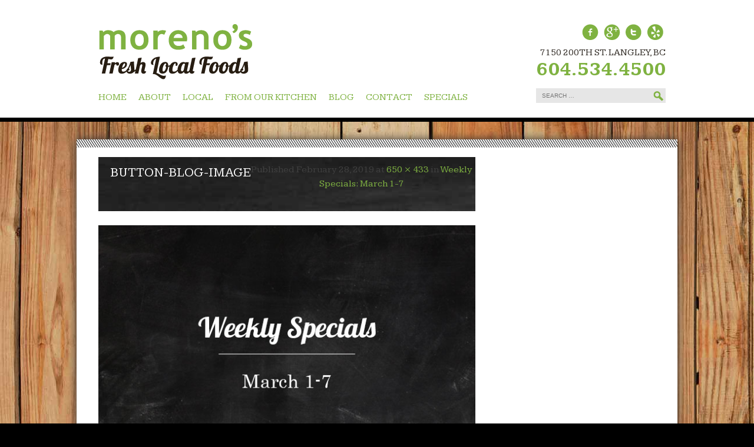

--- FILE ---
content_type: text/html; charset=UTF-8
request_url: https://www.morenosmarket.com/weekly-specials-mar-1-7/button-blog-image-8/
body_size: 9899
content:
<!DOCTYPE html>
<!--[if IE 6]>
<html id="ie6" lang="en-US"  class="no-js">
<![endif]-->
<!--[if IE 7]>
<html id="ie7" lang="en-US"  class="no-js">
<![endif]-->
<!--[if IE 8]>
<html id="ie8" lang="en-US"  class="no-js">
<![endif]-->
<!--[if !(IE 6) | !(IE 7) | !(IE 8)  ]><!-->
<html lang="en-US" class="no-js not-ie678">
<!--<![endif]-->
<head>
<meta charset="UTF-8">
<meta name="viewport" content="width=device-width, initial-scale=1,minimum-scale=1">
<title>button-blog-image - Moreno&#039;s Market and Deli</title>
<link rel="profile" href="http://gmpg.org/xfn/11">
<link rel="pingback" href="https://www.morenosmarket.com/wp/xmlrpc.php">
<!--[if lt IE 9]>
<script src="https://www.morenosmarket.com/wp/wp-content/themes/moreno/js/html5shiv-printshiv.js"></script>
<![endif]-->
<meta name='robots' content='index, follow, max-image-preview:large, max-snippet:-1, max-video-preview:-1' />

	<!-- This site is optimized with the Yoast SEO plugin v23.5 - https://yoast.com/wordpress/plugins/seo/ -->
	<link rel="canonical" href="https://www.morenosmarket.com/weekly-specials-mar-1-7/button-blog-image-8/" />
	<meta property="og:locale" content="en_US" />
	<meta property="og:type" content="article" />
	<meta property="og:title" content="button-blog-image - Moreno&#039;s Market and Deli" />
	<meta property="og:url" content="https://www.morenosmarket.com/weekly-specials-mar-1-7/button-blog-image-8/" />
	<meta property="og:site_name" content="Moreno&#039;s Market and Deli" />
	<meta property="og:image" content="https://www.morenosmarket.com/weekly-specials-mar-1-7/button-blog-image-8" />
	<meta property="og:image:width" content="650" />
	<meta property="og:image:height" content="433" />
	<meta property="og:image:type" content="image/jpeg" />
	<script type="application/ld+json" class="yoast-schema-graph">{"@context":"https://schema.org","@graph":[{"@type":"WebPage","@id":"https://www.morenosmarket.com/weekly-specials-mar-1-7/button-blog-image-8/","url":"https://www.morenosmarket.com/weekly-specials-mar-1-7/button-blog-image-8/","name":"button-blog-image - Moreno&#039;s Market and Deli","isPartOf":{"@id":"https://www.morenosmarket.com/#website"},"primaryImageOfPage":{"@id":"https://www.morenosmarket.com/weekly-specials-mar-1-7/button-blog-image-8/#primaryimage"},"image":{"@id":"https://www.morenosmarket.com/weekly-specials-mar-1-7/button-blog-image-8/#primaryimage"},"thumbnailUrl":"https://www.morenosmarket.com/wp/wp-content/uploads/2019/02/Weekly-Specials-blog-image-Mar-1-7.jpg","datePublished":"2019-02-28T19:51:44+00:00","dateModified":"2019-02-28T19:51:44+00:00","breadcrumb":{"@id":"https://www.morenosmarket.com/weekly-specials-mar-1-7/button-blog-image-8/#breadcrumb"},"inLanguage":"en-US","potentialAction":[{"@type":"ReadAction","target":["https://www.morenosmarket.com/weekly-specials-mar-1-7/button-blog-image-8/"]}]},{"@type":"ImageObject","inLanguage":"en-US","@id":"https://www.morenosmarket.com/weekly-specials-mar-1-7/button-blog-image-8/#primaryimage","url":"https://www.morenosmarket.com/wp/wp-content/uploads/2019/02/Weekly-Specials-blog-image-Mar-1-7.jpg","contentUrl":"https://www.morenosmarket.com/wp/wp-content/uploads/2019/02/Weekly-Specials-blog-image-Mar-1-7.jpg","width":650,"height":433},{"@type":"BreadcrumbList","@id":"https://www.morenosmarket.com/weekly-specials-mar-1-7/button-blog-image-8/#breadcrumb","itemListElement":[{"@type":"ListItem","position":1,"name":"Home","item":"https://www.morenosmarket.com/"},{"@type":"ListItem","position":2,"name":"Weekly Specials","item":"https://www.morenosmarket.com/category/weekly-specials/"},{"@type":"ListItem","position":3,"name":"Weekly Specials: March 1-7","item":"https://www.morenosmarket.com/weekly-specials-mar-1-7/"},{"@type":"ListItem","position":4,"name":"button-blog-image"}]},{"@type":"WebSite","@id":"https://www.morenosmarket.com/#website","url":"https://www.morenosmarket.com/","name":"Moreno&#039;s Market and Deli","description":"Fresh Local Foods - Langley, BC","potentialAction":[{"@type":"SearchAction","target":{"@type":"EntryPoint","urlTemplate":"https://www.morenosmarket.com/?s={search_term_string}"},"query-input":{"@type":"PropertyValueSpecification","valueRequired":true,"valueName":"search_term_string"}}],"inLanguage":"en-US"}]}</script>
	<!-- / Yoast SEO plugin. -->


<link rel="alternate" type="application/rss+xml" title="Moreno&#039;s Market and Deli &raquo; Feed" href="https://www.morenosmarket.com/feed/" />
<link rel="alternate" type="application/rss+xml" title="Moreno&#039;s Market and Deli &raquo; Comments Feed" href="https://www.morenosmarket.com/comments/feed/" />
<link rel="alternate" type="application/rss+xml" title="Moreno&#039;s Market and Deli &raquo; button-blog-image Comments Feed" href="https://www.morenosmarket.com/weekly-specials-mar-1-7/button-blog-image-8/#main/feed/" />
<script type="text/javascript">
/* <![CDATA[ */
window._wpemojiSettings = {"baseUrl":"https:\/\/s.w.org\/images\/core\/emoji\/14.0.0\/72x72\/","ext":".png","svgUrl":"https:\/\/s.w.org\/images\/core\/emoji\/14.0.0\/svg\/","svgExt":".svg","source":{"concatemoji":"https:\/\/www.morenosmarket.com\/wp\/wp-includes\/js\/wp-emoji-release.min.js?ver=6.4.7"}};
/*! This file is auto-generated */
!function(i,n){var o,s,e;function c(e){try{var t={supportTests:e,timestamp:(new Date).valueOf()};sessionStorage.setItem(o,JSON.stringify(t))}catch(e){}}function p(e,t,n){e.clearRect(0,0,e.canvas.width,e.canvas.height),e.fillText(t,0,0);var t=new Uint32Array(e.getImageData(0,0,e.canvas.width,e.canvas.height).data),r=(e.clearRect(0,0,e.canvas.width,e.canvas.height),e.fillText(n,0,0),new Uint32Array(e.getImageData(0,0,e.canvas.width,e.canvas.height).data));return t.every(function(e,t){return e===r[t]})}function u(e,t,n){switch(t){case"flag":return n(e,"\ud83c\udff3\ufe0f\u200d\u26a7\ufe0f","\ud83c\udff3\ufe0f\u200b\u26a7\ufe0f")?!1:!n(e,"\ud83c\uddfa\ud83c\uddf3","\ud83c\uddfa\u200b\ud83c\uddf3")&&!n(e,"\ud83c\udff4\udb40\udc67\udb40\udc62\udb40\udc65\udb40\udc6e\udb40\udc67\udb40\udc7f","\ud83c\udff4\u200b\udb40\udc67\u200b\udb40\udc62\u200b\udb40\udc65\u200b\udb40\udc6e\u200b\udb40\udc67\u200b\udb40\udc7f");case"emoji":return!n(e,"\ud83e\udef1\ud83c\udffb\u200d\ud83e\udef2\ud83c\udfff","\ud83e\udef1\ud83c\udffb\u200b\ud83e\udef2\ud83c\udfff")}return!1}function f(e,t,n){var r="undefined"!=typeof WorkerGlobalScope&&self instanceof WorkerGlobalScope?new OffscreenCanvas(300,150):i.createElement("canvas"),a=r.getContext("2d",{willReadFrequently:!0}),o=(a.textBaseline="top",a.font="600 32px Arial",{});return e.forEach(function(e){o[e]=t(a,e,n)}),o}function t(e){var t=i.createElement("script");t.src=e,t.defer=!0,i.head.appendChild(t)}"undefined"!=typeof Promise&&(o="wpEmojiSettingsSupports",s=["flag","emoji"],n.supports={everything:!0,everythingExceptFlag:!0},e=new Promise(function(e){i.addEventListener("DOMContentLoaded",e,{once:!0})}),new Promise(function(t){var n=function(){try{var e=JSON.parse(sessionStorage.getItem(o));if("object"==typeof e&&"number"==typeof e.timestamp&&(new Date).valueOf()<e.timestamp+604800&&"object"==typeof e.supportTests)return e.supportTests}catch(e){}return null}();if(!n){if("undefined"!=typeof Worker&&"undefined"!=typeof OffscreenCanvas&&"undefined"!=typeof URL&&URL.createObjectURL&&"undefined"!=typeof Blob)try{var e="postMessage("+f.toString()+"("+[JSON.stringify(s),u.toString(),p.toString()].join(",")+"));",r=new Blob([e],{type:"text/javascript"}),a=new Worker(URL.createObjectURL(r),{name:"wpTestEmojiSupports"});return void(a.onmessage=function(e){c(n=e.data),a.terminate(),t(n)})}catch(e){}c(n=f(s,u,p))}t(n)}).then(function(e){for(var t in e)n.supports[t]=e[t],n.supports.everything=n.supports.everything&&n.supports[t],"flag"!==t&&(n.supports.everythingExceptFlag=n.supports.everythingExceptFlag&&n.supports[t]);n.supports.everythingExceptFlag=n.supports.everythingExceptFlag&&!n.supports.flag,n.DOMReady=!1,n.readyCallback=function(){n.DOMReady=!0}}).then(function(){return e}).then(function(){var e;n.supports.everything||(n.readyCallback(),(e=n.source||{}).concatemoji?t(e.concatemoji):e.wpemoji&&e.twemoji&&(t(e.twemoji),t(e.wpemoji)))}))}((window,document),window._wpemojiSettings);
/* ]]> */
</script>

<style id='wp-emoji-styles-inline-css' type='text/css'>

	img.wp-smiley, img.emoji {
		display: inline !important;
		border: none !important;
		box-shadow: none !important;
		height: 1em !important;
		width: 1em !important;
		margin: 0 0.07em !important;
		vertical-align: -0.1em !important;
		background: none !important;
		padding: 0 !important;
	}
</style>
<link rel='stylesheet' id='wp-block-library-css' href='https://www.morenosmarket.com/wp/wp-includes/css/dist/block-library/style.min.css?ver=6.4.7' type='text/css' media='all' />
<style id='classic-theme-styles-inline-css' type='text/css'>
/*! This file is auto-generated */
.wp-block-button__link{color:#fff;background-color:#32373c;border-radius:9999px;box-shadow:none;text-decoration:none;padding:calc(.667em + 2px) calc(1.333em + 2px);font-size:1.125em}.wp-block-file__button{background:#32373c;color:#fff;text-decoration:none}
</style>
<style id='global-styles-inline-css' type='text/css'>
body{--wp--preset--color--black: #000000;--wp--preset--color--cyan-bluish-gray: #abb8c3;--wp--preset--color--white: #ffffff;--wp--preset--color--pale-pink: #f78da7;--wp--preset--color--vivid-red: #cf2e2e;--wp--preset--color--luminous-vivid-orange: #ff6900;--wp--preset--color--luminous-vivid-amber: #fcb900;--wp--preset--color--light-green-cyan: #7bdcb5;--wp--preset--color--vivid-green-cyan: #00d084;--wp--preset--color--pale-cyan-blue: #8ed1fc;--wp--preset--color--vivid-cyan-blue: #0693e3;--wp--preset--color--vivid-purple: #9b51e0;--wp--preset--gradient--vivid-cyan-blue-to-vivid-purple: linear-gradient(135deg,rgba(6,147,227,1) 0%,rgb(155,81,224) 100%);--wp--preset--gradient--light-green-cyan-to-vivid-green-cyan: linear-gradient(135deg,rgb(122,220,180) 0%,rgb(0,208,130) 100%);--wp--preset--gradient--luminous-vivid-amber-to-luminous-vivid-orange: linear-gradient(135deg,rgba(252,185,0,1) 0%,rgba(255,105,0,1) 100%);--wp--preset--gradient--luminous-vivid-orange-to-vivid-red: linear-gradient(135deg,rgba(255,105,0,1) 0%,rgb(207,46,46) 100%);--wp--preset--gradient--very-light-gray-to-cyan-bluish-gray: linear-gradient(135deg,rgb(238,238,238) 0%,rgb(169,184,195) 100%);--wp--preset--gradient--cool-to-warm-spectrum: linear-gradient(135deg,rgb(74,234,220) 0%,rgb(151,120,209) 20%,rgb(207,42,186) 40%,rgb(238,44,130) 60%,rgb(251,105,98) 80%,rgb(254,248,76) 100%);--wp--preset--gradient--blush-light-purple: linear-gradient(135deg,rgb(255,206,236) 0%,rgb(152,150,240) 100%);--wp--preset--gradient--blush-bordeaux: linear-gradient(135deg,rgb(254,205,165) 0%,rgb(254,45,45) 50%,rgb(107,0,62) 100%);--wp--preset--gradient--luminous-dusk: linear-gradient(135deg,rgb(255,203,112) 0%,rgb(199,81,192) 50%,rgb(65,88,208) 100%);--wp--preset--gradient--pale-ocean: linear-gradient(135deg,rgb(255,245,203) 0%,rgb(182,227,212) 50%,rgb(51,167,181) 100%);--wp--preset--gradient--electric-grass: linear-gradient(135deg,rgb(202,248,128) 0%,rgb(113,206,126) 100%);--wp--preset--gradient--midnight: linear-gradient(135deg,rgb(2,3,129) 0%,rgb(40,116,252) 100%);--wp--preset--font-size--small: 13px;--wp--preset--font-size--medium: 20px;--wp--preset--font-size--large: 36px;--wp--preset--font-size--x-large: 42px;--wp--preset--spacing--20: 0.44rem;--wp--preset--spacing--30: 0.67rem;--wp--preset--spacing--40: 1rem;--wp--preset--spacing--50: 1.5rem;--wp--preset--spacing--60: 2.25rem;--wp--preset--spacing--70: 3.38rem;--wp--preset--spacing--80: 5.06rem;--wp--preset--shadow--natural: 6px 6px 9px rgba(0, 0, 0, 0.2);--wp--preset--shadow--deep: 12px 12px 50px rgba(0, 0, 0, 0.4);--wp--preset--shadow--sharp: 6px 6px 0px rgba(0, 0, 0, 0.2);--wp--preset--shadow--outlined: 6px 6px 0px -3px rgba(255, 255, 255, 1), 6px 6px rgba(0, 0, 0, 1);--wp--preset--shadow--crisp: 6px 6px 0px rgba(0, 0, 0, 1);}:where(.is-layout-flex){gap: 0.5em;}:where(.is-layout-grid){gap: 0.5em;}body .is-layout-flow > .alignleft{float: left;margin-inline-start: 0;margin-inline-end: 2em;}body .is-layout-flow > .alignright{float: right;margin-inline-start: 2em;margin-inline-end: 0;}body .is-layout-flow > .aligncenter{margin-left: auto !important;margin-right: auto !important;}body .is-layout-constrained > .alignleft{float: left;margin-inline-start: 0;margin-inline-end: 2em;}body .is-layout-constrained > .alignright{float: right;margin-inline-start: 2em;margin-inline-end: 0;}body .is-layout-constrained > .aligncenter{margin-left: auto !important;margin-right: auto !important;}body .is-layout-constrained > :where(:not(.alignleft):not(.alignright):not(.alignfull)){max-width: var(--wp--style--global--content-size);margin-left: auto !important;margin-right: auto !important;}body .is-layout-constrained > .alignwide{max-width: var(--wp--style--global--wide-size);}body .is-layout-flex{display: flex;}body .is-layout-flex{flex-wrap: wrap;align-items: center;}body .is-layout-flex > *{margin: 0;}body .is-layout-grid{display: grid;}body .is-layout-grid > *{margin: 0;}:where(.wp-block-columns.is-layout-flex){gap: 2em;}:where(.wp-block-columns.is-layout-grid){gap: 2em;}:where(.wp-block-post-template.is-layout-flex){gap: 1.25em;}:where(.wp-block-post-template.is-layout-grid){gap: 1.25em;}.has-black-color{color: var(--wp--preset--color--black) !important;}.has-cyan-bluish-gray-color{color: var(--wp--preset--color--cyan-bluish-gray) !important;}.has-white-color{color: var(--wp--preset--color--white) !important;}.has-pale-pink-color{color: var(--wp--preset--color--pale-pink) !important;}.has-vivid-red-color{color: var(--wp--preset--color--vivid-red) !important;}.has-luminous-vivid-orange-color{color: var(--wp--preset--color--luminous-vivid-orange) !important;}.has-luminous-vivid-amber-color{color: var(--wp--preset--color--luminous-vivid-amber) !important;}.has-light-green-cyan-color{color: var(--wp--preset--color--light-green-cyan) !important;}.has-vivid-green-cyan-color{color: var(--wp--preset--color--vivid-green-cyan) !important;}.has-pale-cyan-blue-color{color: var(--wp--preset--color--pale-cyan-blue) !important;}.has-vivid-cyan-blue-color{color: var(--wp--preset--color--vivid-cyan-blue) !important;}.has-vivid-purple-color{color: var(--wp--preset--color--vivid-purple) !important;}.has-black-background-color{background-color: var(--wp--preset--color--black) !important;}.has-cyan-bluish-gray-background-color{background-color: var(--wp--preset--color--cyan-bluish-gray) !important;}.has-white-background-color{background-color: var(--wp--preset--color--white) !important;}.has-pale-pink-background-color{background-color: var(--wp--preset--color--pale-pink) !important;}.has-vivid-red-background-color{background-color: var(--wp--preset--color--vivid-red) !important;}.has-luminous-vivid-orange-background-color{background-color: var(--wp--preset--color--luminous-vivid-orange) !important;}.has-luminous-vivid-amber-background-color{background-color: var(--wp--preset--color--luminous-vivid-amber) !important;}.has-light-green-cyan-background-color{background-color: var(--wp--preset--color--light-green-cyan) !important;}.has-vivid-green-cyan-background-color{background-color: var(--wp--preset--color--vivid-green-cyan) !important;}.has-pale-cyan-blue-background-color{background-color: var(--wp--preset--color--pale-cyan-blue) !important;}.has-vivid-cyan-blue-background-color{background-color: var(--wp--preset--color--vivid-cyan-blue) !important;}.has-vivid-purple-background-color{background-color: var(--wp--preset--color--vivid-purple) !important;}.has-black-border-color{border-color: var(--wp--preset--color--black) !important;}.has-cyan-bluish-gray-border-color{border-color: var(--wp--preset--color--cyan-bluish-gray) !important;}.has-white-border-color{border-color: var(--wp--preset--color--white) !important;}.has-pale-pink-border-color{border-color: var(--wp--preset--color--pale-pink) !important;}.has-vivid-red-border-color{border-color: var(--wp--preset--color--vivid-red) !important;}.has-luminous-vivid-orange-border-color{border-color: var(--wp--preset--color--luminous-vivid-orange) !important;}.has-luminous-vivid-amber-border-color{border-color: var(--wp--preset--color--luminous-vivid-amber) !important;}.has-light-green-cyan-border-color{border-color: var(--wp--preset--color--light-green-cyan) !important;}.has-vivid-green-cyan-border-color{border-color: var(--wp--preset--color--vivid-green-cyan) !important;}.has-pale-cyan-blue-border-color{border-color: var(--wp--preset--color--pale-cyan-blue) !important;}.has-vivid-cyan-blue-border-color{border-color: var(--wp--preset--color--vivid-cyan-blue) !important;}.has-vivid-purple-border-color{border-color: var(--wp--preset--color--vivid-purple) !important;}.has-vivid-cyan-blue-to-vivid-purple-gradient-background{background: var(--wp--preset--gradient--vivid-cyan-blue-to-vivid-purple) !important;}.has-light-green-cyan-to-vivid-green-cyan-gradient-background{background: var(--wp--preset--gradient--light-green-cyan-to-vivid-green-cyan) !important;}.has-luminous-vivid-amber-to-luminous-vivid-orange-gradient-background{background: var(--wp--preset--gradient--luminous-vivid-amber-to-luminous-vivid-orange) !important;}.has-luminous-vivid-orange-to-vivid-red-gradient-background{background: var(--wp--preset--gradient--luminous-vivid-orange-to-vivid-red) !important;}.has-very-light-gray-to-cyan-bluish-gray-gradient-background{background: var(--wp--preset--gradient--very-light-gray-to-cyan-bluish-gray) !important;}.has-cool-to-warm-spectrum-gradient-background{background: var(--wp--preset--gradient--cool-to-warm-spectrum) !important;}.has-blush-light-purple-gradient-background{background: var(--wp--preset--gradient--blush-light-purple) !important;}.has-blush-bordeaux-gradient-background{background: var(--wp--preset--gradient--blush-bordeaux) !important;}.has-luminous-dusk-gradient-background{background: var(--wp--preset--gradient--luminous-dusk) !important;}.has-pale-ocean-gradient-background{background: var(--wp--preset--gradient--pale-ocean) !important;}.has-electric-grass-gradient-background{background: var(--wp--preset--gradient--electric-grass) !important;}.has-midnight-gradient-background{background: var(--wp--preset--gradient--midnight) !important;}.has-small-font-size{font-size: var(--wp--preset--font-size--small) !important;}.has-medium-font-size{font-size: var(--wp--preset--font-size--medium) !important;}.has-large-font-size{font-size: var(--wp--preset--font-size--large) !important;}.has-x-large-font-size{font-size: var(--wp--preset--font-size--x-large) !important;}
.wp-block-navigation a:where(:not(.wp-element-button)){color: inherit;}
:where(.wp-block-post-template.is-layout-flex){gap: 1.25em;}:where(.wp-block-post-template.is-layout-grid){gap: 1.25em;}
:where(.wp-block-columns.is-layout-flex){gap: 2em;}:where(.wp-block-columns.is-layout-grid){gap: 2em;}
.wp-block-pullquote{font-size: 1.5em;line-height: 1.6;}
</style>
<link rel='stylesheet' id='contact-form-7-css' href='https://www.morenosmarket.com/wp/wp-content/plugins/contact-form-7/includes/css/styles.css?ver=5.9.8' type='text/css' media='all' />
<link rel='stylesheet' id='page-list-style-css' href='https://www.morenosmarket.com/wp/wp-content/plugins/page-list/css/page-list.css?ver=5.9' type='text/css' media='all' />
<link rel='stylesheet' id='moreno-style-css' href='https://www.morenosmarket.com/wp/wp-content/themes/moreno/style.css?ver=6.4.7' type='text/css' media='all' />
<link rel='stylesheet' id='really_simple_share_style-css' href='https://www.morenosmarket.com/wp/wp-content/plugins/really-simple-facebook-twitter-share-buttons/style.css?ver=6.4.7' type='text/css' media='all' />
<script type="text/javascript" src="https://www.morenosmarket.com/wp/wp-includes/js/jquery/jquery.min.js?ver=3.7.1" id="jquery-core-js"></script>
<script type="text/javascript" src="https://www.morenosmarket.com/wp/wp-includes/js/jquery/jquery-migrate.min.js?ver=3.4.1" id="jquery-migrate-js"></script>
<script type="text/javascript" src="https://www.morenosmarket.com/wp/wp-content/themes/moreno/js/keyboard-image-navigation.js?ver=20120202" id="moreno-keyboard-image-navigation-js"></script>
<script type="text/javascript" src="https://www.morenosmarket.com/wp/wp-content/plugins/google-analyticator/external-tracking.min.js?ver=6.5.7" id="ga-external-tracking-js"></script>
<link rel="https://api.w.org/" href="https://www.morenosmarket.com/wp-json/" /><link rel="alternate" type="application/json" href="https://www.morenosmarket.com/wp-json/wp/v2/media/714" /><link rel="EditURI" type="application/rsd+xml" title="RSD" href="https://www.morenosmarket.com/wp/xmlrpc.php?rsd" />
<meta name="generator" content="WordPress 6.4.7" />
<link rel='shortlink' href='https://www.morenosmarket.com/?p=714' />
<link rel="alternate" type="application/json+oembed" href="https://www.morenosmarket.com/wp-json/oembed/1.0/embed?url=https%3A%2F%2Fwww.morenosmarket.com%2Fweekly-specials-mar-1-7%2Fbutton-blog-image-8%2F%23main" />
<link rel="alternate" type="text/xml+oembed" href="https://www.morenosmarket.com/wp-json/oembed/1.0/embed?url=https%3A%2F%2Fwww.morenosmarket.com%2Fweekly-specials-mar-1-7%2Fbutton-blog-image-8%2F%23main&#038;format=xml" />
<script type="text/javascript">
        //<![CDATA[
        
      !function(d,s,id){var js,fjs=d.getElementsByTagName(s)[0];if(!d.getElementById(id)){js=d.createElement(s);js.id=id;js.src="https://platform.twitter.com/widgets.js";fjs.parentNode.insertBefore(js,fjs);}}(document,"script","twitter-wjs");
      
      window.___gcfg = {lang: "en"};
		  (function() {
		    var po = document.createElement("script"); po.type = "text/javascript"; po.async = true;
		    po.src = "https://apis.google.com/js/plusone.js";
		    var s = document.getElementsByTagName("script")[0]; s.parentNode.insertBefore(po, s);
		  })();
      
        //]]>
  		</script><!-- All in one Favicon 4.8 --><link rel="shortcut icon" href="//www.morenosmarket.com/wp/wp-content/uploads/2014/03/favicon3.png" />
<link rel="icon" href="//www.morenosmarket.com/wp/wp-content/uploads/2014/03/smalltile3.png" type="image/png"/>
<link rel="apple-touch-icon" href="//www.morenosmarket.com/wp/wp-content/uploads/2014/03/apple-touch-icon-144x1443.png" />
<style type="text/css">
	span.oe_textdirection { unicode-bidi: bidi-override; direction: rtl; }
	span.oe_displaynone { display: none; }
</style>
<!-- Google Analytics Tracking by Google Analyticator 6.5.7 -->
<script type="text/javascript">
    var analyticsFileTypes = [];
    var analyticsSnippet = 'enabled';
    var analyticsEventTracking = 'enabled';
</script>
<script type="text/javascript">
	var _gaq = _gaq || [];
  
	_gaq.push(['_setAccount', 'UA-52105218-1']);
    _gaq.push(['_addDevId', 'i9k95']); // Google Analyticator App ID with Google
	_gaq.push(['_trackPageview']);

	(function() {
		var ga = document.createElement('script'); ga.type = 'text/javascript'; ga.async = true;
		                ga.src = ('https:' == document.location.protocol ? 'https://ssl' : 'http://www') + '.google-analytics.com/ga.js';
		                var s = document.getElementsByTagName('script')[0]; s.parentNode.insertBefore(ga, s);
	})();
</script>
</head>

<body class="attachment attachment-template-default single single-attachment postid-714 attachmentid-714 attachment-jpeg group-blog">
<div id="page" class="hfeed site">
		<header id="masthead" class="site-header" role="banner">
		<div class="site-branding">
			<h1 class="site-title"><a href="https://www.morenosmarket.com/" rel="home"><img src="https://www.morenosmarket.com/wp/wp-content/themes/moreno/images/header/morenos-logo.png" width="262" height="96" alt="Moreno&#039;s Market and Deli - Fresh Local Foods &#8211; Langley, BC"></a></h1>
		

<div class="header-right">
<ul class="social-media-links">


     	
			

              <li><a href="https://www.facebook.com/MorenosMarketDeli" target="_blank"><img src="https://www.morenosmarket.com/wp/wp-content/uploads/2013/10/facebook.png" alt="Facebook" /></a></li>
       
			

              <li><a href="https://plus.google.com/110265054268971837409/about?gl=ca&amp;hl=en" target="_blank"><img src="https://www.morenosmarket.com/wp/wp-content/uploads/2013/10/google-plus.png" alt="Google+" /></a></li>
       
			

              <li><a href="https://twitter.com/MorenosMarket1" target="_blank"><img src="https://www.morenosmarket.com/wp/wp-content/uploads/2013/10/twitter.png" alt="Twitter" /></a></li>
       
			

              <li><a href="http://www.yelp.ca/search?find_desc=Morenos+Market+and+Deli&amp;find_loc=Langley%2C+British+Columbia&amp;ns=1" target="_blank"><img src="https://www.morenosmarket.com/wp/wp-content/uploads/2013/10/yelp.png" alt="Yelp" /></a></li>
       
       </ul>
       
       <div class="header-text">
       7150 200TH ST. LANGLEY, BC       </div>
       <div class="header-phone">
       604.534.4500       </div>
       <div class="header-search">
				<form role="search" method="get" class="search-form" action="https://www.morenosmarket.com/">
	<label>
		<span class="screen-reader-text">Search for:</span>
		<input type="search" class="search-field" placeholder="Search &hellip;" value="" name="s">
	</label>
	<input type="submit" class="search-submit" value="Search">
</form>
       </div>

</div>
</div>


		<nav id="site-navigation" class="main-navigation" role="navigation">
			<h1 class="menu-toggle">Menu</h1>
			<a class="skip-link screen-reader-text" href="#content">Skip to content</a>

			<div class="menu-main-menu-container"><ul id="menu-main-menu" class="menu"><li id="menu-item-37" class="menu-item menu-item-type-post_type menu-item-object-page menu-item-home menu-item-37"><a href="https://www.morenosmarket.com/">Home</a></li>
<li id="menu-item-132" class="menu-item menu-item-type-custom menu-item-object-custom menu-item-has-children menu-item-132"><a href="#">About</a>
<ul class="sub-menu">
	<li id="menu-item-33" class="menu-item menu-item-type-post_type menu-item-object-page menu-item-33"><a href="https://www.morenosmarket.com/about/our-family/">Our Family</a></li>
	<li id="menu-item-32" class="menu-item menu-item-type-post_type menu-item-object-page menu-item-32"><a href="https://www.morenosmarket.com/about/departments/">Departments</a></li>
</ul>
</li>
<li id="menu-item-38" class="menu-item menu-item-type-post_type menu-item-object-page menu-item-38"><a href="https://www.morenosmarket.com/local/">Local</a></li>
<li id="menu-item-133" class="menu-item menu-item-type-custom menu-item-object-custom menu-item-has-children menu-item-133"><a href="#">From Our Kitchen</a>
<ul class="sub-menu">
	<li id="menu-item-62" class="menu-item menu-item-type-post_type menu-item-object-page menu-item-62"><a href="https://www.morenosmarket.com/from-our-kitchen/recipes-tips/">Recipes and Tips</a></li>
	<li id="menu-item-63" class="menu-item menu-item-type-post_type menu-item-object-page menu-item-63"><a href="https://www.morenosmarket.com/from-our-kitchen/specialty-products/">Specialty Products</a></li>
</ul>
</li>
<li id="menu-item-34" class="menu-item menu-item-type-post_type menu-item-object-page current_page_parent menu-item-34"><a href="https://www.morenosmarket.com/blog/">Blog</a></li>
<li id="menu-item-35" class="menu-item menu-item-type-post_type menu-item-object-page menu-item-35"><a href="https://www.morenosmarket.com/contact/">Contact</a></li>
<li id="menu-item-604" class="menu-item menu-item-type-post_type menu-item-object-page menu-item-604"><a href="https://www.morenosmarket.com/weekly-specials/">Specials</a></li>
</ul></div>		</nav><!-- #site-navigation -->
	</header>
	<!-- #masthead -->


	<div id="content" class="site-content">


	<div id="primary" class="content-area image-attachment">
		<main id="main" class="site-main" role="main">

		
			<article id="post-714" class="post-714 attachment type-attachment status-inherit hentry">
				<header class="entry-header">
					<h1 class="entry-title">button-blog-image</h1>
					<div class="entry-meta">
						Published <span class="entry-date"><time class="entry-date" datetime="2019-02-28T19:51:44+00:00">February 28, 2019</time></span> at <a href="https://www.morenosmarket.com/wp/wp-content/uploads/2019/02/Weekly-Specials-blog-image-Mar-1-7.jpg">650 &times; 433</a> in <a href="https://www.morenosmarket.com/weekly-specials-mar-1-7/" rel="gallery">Weekly Specials: March 1-7</a>					</div><!-- .entry-meta -->

					<nav role="navigation" id="image-navigation" class="image-navigation">
						<div class="nav-previous"></div>
						<div class="nav-next"></div>
					</nav><!-- #image-navigation -->
				</header><!-- .entry-header -->

				<div class="entry-content">
					<div class="entry-attachment">
						<div class="attachment">
							<a href="https://www.morenosmarket.com/wp/wp-content/uploads/2019/02/Weekly-Specials-blog-image-Mar-1-7.jpg" rel="attachment"><img width="650" height="433" src="https://www.morenosmarket.com/wp/wp-content/uploads/2019/02/Weekly-Specials-blog-image-Mar-1-7.jpg" class="attachment-1200x1200 size-1200x1200" alt="" decoding="async" fetchpriority="high" srcset="https://www.morenosmarket.com/wp/wp-content/uploads/2019/02/Weekly-Specials-blog-image-Mar-1-7.jpg 650w, https://www.morenosmarket.com/wp/wp-content/uploads/2019/02/Weekly-Specials-blog-image-Mar-1-7-300x200.jpg 300w, https://www.morenosmarket.com/wp/wp-content/uploads/2019/02/Weekly-Specials-blog-image-Mar-1-7-204x136.jpg 204w" sizes="(max-width: 650px) 100vw, 650px" /></a>						</div><!-- .attachment -->

											</div><!-- .entry-attachment -->

					<div class="tptn_counter" id="tptn_counter_714"><script type="text/javascript" data-cfasync="false" src="https://www.morenosmarket.com/?top_ten_id=714&view_counter=1&_wpnonce=31107d8fb5"></script></div>				</div><!-- .entry-content -->

							</article><!-- #post-## -->

			
<div id="comments" class="comments-area">

	
	
	
		<div id="respond" class="comment-respond">
		<h3 id="reply-title" class="comment-reply-title">Leave a Reply <small><a rel="nofollow" id="cancel-comment-reply-link" href="/weekly-specials-mar-1-7/button-blog-image-8/#respond" style="display:none;">Cancel reply</a></small></h3><form action="https://www.morenosmarket.com/wp/wp-comments-post.php" method="post" id="commentform" class="comment-form"><p class="comment-notes"><span id="email-notes">Your email address will not be published.</span> <span class="required-field-message">Required fields are marked <span class="required">*</span></span></p><p class="comment-form-comment"><label for="comment">Comment <span class="required">*</span></label> <textarea id="comment" name="comment" cols="45" rows="8" maxlength="65525" required="required"></textarea></p><p class="comment-form-author"><label for="author">Name <span class="required">*</span></label> <input id="author" name="author" type="text" value="" size="30" maxlength="245" autocomplete="name" required="required" /></p>
<p class="comment-form-email"><label for="email">Email <span class="required">*</span></label> <input id="email" name="email" type="text" value="" size="30" maxlength="100" aria-describedby="email-notes" autocomplete="email" required="required" /></p>
<p class="comment-form-url"><label for="url">Website</label> <input id="url" name="url" type="text" value="" size="30" maxlength="200" autocomplete="url" /></p>
<p class="comment-form-cookies-consent"><input id="wp-comment-cookies-consent" name="wp-comment-cookies-consent" type="checkbox" value="yes" /> <label for="wp-comment-cookies-consent">Save my name, email, and website in this browser for the next time I comment.</label></p>
<p class="form-submit"><input name="submit" type="submit" id="submit" class="submit" value="Post Comment" /> <input type='hidden' name='comment_post_ID' value='714' id='comment_post_ID' />
<input type='hidden' name='comment_parent' id='comment_parent' value='0' />
</p><p style="display: none;"><input type="hidden" id="akismet_comment_nonce" name="akismet_comment_nonce" value="ccfad366b7" /></p><p style="display: none !important;" class="akismet-fields-container" data-prefix="ak_"><label>&#916;<textarea name="ak_hp_textarea" cols="45" rows="8" maxlength="100"></textarea></label><input type="hidden" id="ak_js_1" name="ak_js" value="7"/><script>document.getElementById( "ak_js_1" ).setAttribute( "value", ( new Date() ).getTime() );</script></p></form>	</div><!-- #respond -->
	
</div><!-- #comments -->

		
		</main><!-- #main -->
	</div><!-- #primary -->


	</div><!-- #content -->
<div class="oldiemessage">
For optimal viewing experience, view this site in a supported browser such as Chrome, Firefox, Safari, or Opera.
</div>

	<footer class="footer-widgets-container" role="contentinfo">
		<div class="footer-widgets clear">
			<div class="footer-left-column"><img src="https://www.morenosmarket.com/wp/wp-content/themes/moreno/images/footer/morenos-logo-footer.png" width="246" height="85" alt="Moreno's - Fresh Local Foods" /></div>
                   
        	<div class="footer-center-column">
									<aside id="nav_menu-2" class="widget widget_nav_menu"><h1 class="widget-title">Our Kitchen</h1><div class="menu-our-kitchen-container"><ul id="menu-our-kitchen" class="menu"><li id="menu-item-42" class="menu-item menu-item-type-post_type menu-item-object-page current_page_parent menu-item-42"><a href="https://www.morenosmarket.com/blog/">Blog</a></li>
<li id="menu-item-60" class="menu-item menu-item-type-post_type menu-item-object-page menu-item-60"><a href="https://www.morenosmarket.com/from-our-kitchen/recipes-tips/">Recipes and Tips</a></li>
<li id="menu-item-61" class="menu-item menu-item-type-post_type menu-item-object-page menu-item-61"><a href="https://www.morenosmarket.com/from-our-kitchen/specialty-products/">Specialty Products</a></li>
</ul></div></aside><aside id="nav_menu-3" class="widget widget_nav_menu"><h1 class="widget-title">About</h1><div class="menu-about-container"><ul id="menu-about" class="menu"><li id="menu-item-43" class="menu-item menu-item-type-post_type menu-item-object-page menu-item-43"><a href="https://www.morenosmarket.com/about/departments/">Departments</a></li>
<li id="menu-item-44" class="menu-item menu-item-type-post_type menu-item-object-page menu-item-44"><a href="https://www.morenosmarket.com/about/our-family/">Our Family</a></li>
<li id="menu-item-614" class="menu-item menu-item-type-post_type menu-item-object-page menu-item-614"><a href="https://www.morenosmarket.com/weekly-specials/">Weekly Specials</a></li>
</ul></div></aside>				                                         
			</div>
			<div class="footer-right-column">
            <aside id="footer-contact-info" class="widget"><h1 class="widget-title">Contact</h1><div>
       <div class="footer-address">
             7150 200TH ST. LANGLEY, BC       </div>
      
       <div class="footer-phone">
       604.534.4500       </div>
       
	   <div class="footer-email">
       <span id="e11731646">[javascript protected email address]</span><script type="text/javascript">/*<![CDATA[*/eval("var a=\"4Wl7I_Mt-vcdTpfeDYF1UgZ93yaLnJPxkjGS5uiXhwQmONVrEBq8s6C@z0.2+oAKRbH\";var b=a.split(\"\").sort().join(\"\");var c=\"BCV@p6@.NC@26w.8N+lm@6\";var d=\"\";for(var e=0;e<c.length;e++)d+=b.charAt(a.indexOf(c.charAt(e)));document.getElementById(\"e11731646\").innerHTML=\"<a href=\\\"mailto:\"+d+\"\\\">\"+\"email\"+\"</a>\"")/*]]>*/</script>       </div>
            
            </div></aside>
                   
            
            </div>            
		</div><!-- .footer-widgets -->
	</footer>
	<footer id="colophon" class="site-footer" role="contentinfo">

		<div class="site-info">
						<div class="footer-left-column">
            
            <ul id="menu-bottom-links" class="footer-bottom-menu"><li id="menu-item-223" class="menu-item menu-item-type-post_type menu-item-object-page menu-item-223"><a href="https://www.morenosmarket.com/site-map/">Site Map</a></li>
<li id="menu-item-222" class="menu-item menu-item-type-post_type menu-item-object-page menu-item-222"><a href="https://www.morenosmarket.com/privacy-policy/">Privacy Policy</a></li>
</ul>            
            </div>
            <div class="footer-center-column">
             &copy Moreno's Market 2026 | Site by <a href="http://www.paperclipcreative.ca/" >Paperclip Creative</a>
			</div>
			<div class="footer-right-column">
			<div style="min-height:33px;" class="really_simple_share really_simple_share_button robots-nocontent snap_nopreview"><div class="really_simple_share_facebook_like" style="width:70px;"><iframe src="//www.facebook.com/plugins/like.php?href=https%3A%2F%2Fwww.morenosmarket.com%2Fweekly-specials-mar-1-7%2Fbutton-blog-image-8%2F%23main&amp;layout=button_count&amp;width=70&amp;height=27&amp;locale=en_US" 
							scrolling="no" frameborder="0" style="border:none; overflow:hidden; width:70px; height:27px;" allowTransparency="true"></iframe></div><div class="really_simple_share_twitter" style="width:60px;"><a href="https://twitter.com/share" class="twitter-share-button" data-count="horizontal"  data-text="button-blog-image" data-url="https://www.morenosmarket.com/weekly-specials-mar-1-7/button-blog-image-8/#main"  data-via=""   ></a></div><div class="really_simple_share_google1" style="width:60px;"><div class="g-plusone" data-size="medium" data-href="https://www.morenosmarket.com/weekly-specials-mar-1-7/button-blog-image-8/#main" ></div></div><div class="really_simple_share_readygraph_infolinks" style="width:110px;"></div></div>
		<div class="really_simple_share_clearfix"></div>            </div>            
		</div><!-- .site-info -->
	</footer><!-- #colophon -->
</div><!-- #page -->



<script>

jQuery(document).ready(function() {

// for collapsing category widgets 	
jQuery('.widget_categories h1').click( function() {	
  jQuery(this).next().slideToggle();
})

// for collapsing category widgets 	
jQuery('.widget_archive h1').click( function() {	
  jQuery(this).next().slideToggle();
})
  
});

</script>

<script type="text/javascript" src="https://www.morenosmarket.com/wp/wp-includes/js/dist/vendor/wp-polyfill-inert.min.js?ver=3.1.2" id="wp-polyfill-inert-js"></script>
<script type="text/javascript" src="https://www.morenosmarket.com/wp/wp-includes/js/dist/vendor/regenerator-runtime.min.js?ver=0.14.0" id="regenerator-runtime-js"></script>
<script type="text/javascript" src="https://www.morenosmarket.com/wp/wp-includes/js/dist/vendor/wp-polyfill.min.js?ver=3.15.0" id="wp-polyfill-js"></script>
<script type="text/javascript" src="https://www.morenosmarket.com/wp/wp-includes/js/dist/hooks.min.js?ver=c6aec9a8d4e5a5d543a1" id="wp-hooks-js"></script>
<script type="text/javascript" src="https://www.morenosmarket.com/wp/wp-includes/js/dist/i18n.min.js?ver=7701b0c3857f914212ef" id="wp-i18n-js"></script>
<script type="text/javascript" id="wp-i18n-js-after">
/* <![CDATA[ */
wp.i18n.setLocaleData( { 'text direction\u0004ltr': [ 'ltr' ] } );
/* ]]> */
</script>
<script type="text/javascript" src="https://www.morenosmarket.com/wp/wp-content/plugins/contact-form-7/includes/swv/js/index.js?ver=5.9.8" id="swv-js"></script>
<script type="text/javascript" id="contact-form-7-js-extra">
/* <![CDATA[ */
var wpcf7 = {"api":{"root":"https:\/\/www.morenosmarket.com\/wp-json\/","namespace":"contact-form-7\/v1"},"cached":"1"};
/* ]]> */
</script>
<script type="text/javascript" src="https://www.morenosmarket.com/wp/wp-content/plugins/contact-form-7/includes/js/index.js?ver=5.9.8" id="contact-form-7-js"></script>
<script type="text/javascript" id="tptn_tracker-js-extra">
/* <![CDATA[ */
var ajax_tptn_tracker = {"ajax_url":"https:\/\/www.morenosmarket.com\/","top_ten_id":"714","top_ten_blog_id":"1","activate_counter":"11","top_ten_debug":"0","tptn_rnd":"1332384378"};
/* ]]> */
</script>
<script type="text/javascript" src="https://www.morenosmarket.com/wp/wp-content/plugins/top-10/includes/js/top-10-tracker.min.js?ver=4.1.1" id="tptn_tracker-js"></script>
<script type="text/javascript" src="https://www.morenosmarket.com/wp/wp-content/themes/moreno/js/navigation.js?ver=20120206" id="moreno-navigation-js"></script>
<script type="text/javascript" src="https://www.morenosmarket.com/wp/wp-content/themes/moreno/js/skip-link-focus-fix.js?ver=20130115" id="moreno-skip-link-focus-fix-js"></script>
<script type="text/javascript" src="https://www.morenosmarket.com/wp/wp-content/themes/moreno/js/modernizr.js?ver=2.7.1" id="modernizr-js"></script>
<script type="text/javascript" src="https://www.morenosmarket.com/wp/wp-content/themes/moreno/js/jquery.cycle2.min.js?ver=v20131005" id="moreno-cycle2-js"></script>
<script type="text/javascript" src="https://www.morenosmarket.com/wp/wp-content/themes/moreno/js/jquery.cycle2.carousel.min.js?ver=v20130528%20" id="moreno-cycle2-carousel-js"></script>
<script type="text/javascript" src="https://www.morenosmarket.com/wp/wp-includes/js/comment-reply.min.js?ver=6.4.7" id="comment-reply-js" async="async" data-wp-strategy="async"></script>
<script defer type="text/javascript" src="https://www.morenosmarket.com/wp/wp-content/plugins/akismet/_inc/akismet-frontend.js?ver=1762995190" id="akismet-frontend-js"></script>

</body>
</html>

<!-- Page cached by LiteSpeed Cache 7.7 on 2026-01-22 15:13:32 -->

--- FILE ---
content_type: text/html; charset=utf-8
request_url: https://accounts.google.com/o/oauth2/postmessageRelay?parent=https%3A%2F%2Fwww.morenosmarket.com&jsh=m%3B%2F_%2Fscs%2Fabc-static%2F_%2Fjs%2Fk%3Dgapi.lb.en.2kN9-TZiXrM.O%2Fd%3D1%2Frs%3DAHpOoo_B4hu0FeWRuWHfxnZ3V0WubwN7Qw%2Fm%3D__features__
body_size: 164
content:
<!DOCTYPE html><html><head><title></title><meta http-equiv="content-type" content="text/html; charset=utf-8"><meta http-equiv="X-UA-Compatible" content="IE=edge"><meta name="viewport" content="width=device-width, initial-scale=1, minimum-scale=1, maximum-scale=1, user-scalable=0"><script src='https://ssl.gstatic.com/accounts/o/2580342461-postmessagerelay.js' nonce="VJ3UR0KI2LRVqJAYUdB8dQ"></script></head><body><script type="text/javascript" src="https://apis.google.com/js/rpc:shindig_random.js?onload=init" nonce="VJ3UR0KI2LRVqJAYUdB8dQ"></script></body></html>

--- FILE ---
content_type: text/css
request_url: https://www.morenosmarket.com/wp/wp-content/themes/moreno/style.css?ver=6.4.7
body_size: 435
content:
/*
Theme Name: moreno
Author: Paperclip Creative
Author URI: http://paperclipcreative.ca/
Description: Moreno's Market Theme
Version: 1.0
Text Domain: moreno
Domain Path: /languages/
Moreno is based on Underscores http://underscores.me/, (C) 2012-2013 Automattic, Inc.

Required Plugins:

Advanced Custom Fields plugin by Elliot Condon and the related add-ons 
acf-flexible-content
acf-gallery
acf-options-page
acf-repeater

Wordpress SEO by Yoast (breadcrumbs)

Contact Form 7 (Contact form)
Top-10 (Popular Posts Widget)
Really Simple Facebook Twitter (footer social links)
Subscribe2

Not required but in use
Obfuscate Email
Page-List (Site Map)
BackWPup


*/

@import url(https://fonts.googleapis.com/css?family=Kameron:400,700);
/*@import url(https://fonts.googleapis.com/css?family=Merriweather:400,300,700,900);*/
@import url(https://fonts.googleapis.com/css?family=Lobster);
@import url(https://fonts.googleapis.com/css?family=Homemade+Apple);

@import url("style-underscores.css");
@import url("style-moreno.css");
@import url("style-media.css");

@font-face {
    font-family: 'SlabThing';
    src: url('fonts/slabthing/slabthing-webfont.eot');
    src: url('fonts/slabthing/slabthing-webfont.eot?#iefix') format('embedded-opentype'),
         url('fonts/slabthing/slabthing-webfont.woff') format('woff'),
         url('fonts/slabthing/slabthing-webfont.ttf') format('truetype'),
         url('fonts/slabthing/slabthing-webfont.svg#slabthingthing') format('svg');
    font-weight: normal;
    font-style: normal;

}



@font-face {
    font-family: 'have_a_nice_daybold_wide';
    src: url('fonts/haveaniceday/cultivated_mind_-_haveaniceday-boldwide-webfont.eot');
    src: url('fonts/haveaniceday/cultivated_mind_-_haveaniceday-boldwide-webfont.eot?#iefix') format('embedded-opentype'),
         url('fonts/haveaniceday/cultivated_mind_-_haveaniceday-boldwide-webfont.woff') format('woff'),
         url('fonts/haveaniceday/cultivated_mind_-_haveaniceday-boldwide-webfont.ttf') format('truetype'),
         url('fonts/haveaniceday/cultivated_mind_-_haveaniceday-boldwide-webfont.svg#have_a_nice_daybold_wide') format('svg');
    font-weight: normal;
    font-style: normal;

}

--- FILE ---
content_type: text/css
request_url: https://www.morenosmarket.com/wp/wp-content/themes/moreno/style-moreno.css
body_size: 5312
content:
/* Moreno Template CSS */


/* Links */
a {
	color: #7FB241;
}
a:visited {
	color: #7FB241;
}
a:hover,
a:focus,
a:active {
	color: #ccc;
}

p { line-height:1.3em;}

/* Defaults and Blog Layout */
.content-area {
	float: left;
	margin: 0 -30% 0 0;
	width: 100%;
}
.site-main,
.site-features {
	margin: 0 30% 30px 0;
	padding:0 3.62745098039216%;	 /* 37/1020 */
}

.site-content .widget-area {
	float: right;
	overflow: hidden;
	width: 30%;
}
.site-footer {
	clear: both;
	width: 100%;
	position:relative;	
}

#secondary .widget { 
	margin: 0 30px 1.5em 20px;		
}

#secondary {
	padding-top: 17px;
	position:relative;
	top: -17px;
	background-color:#f2f2f2;	
}

/* Sidebar Layouts */

/* Left Sidebar Page */

.sidebar-position-left,
.feature-position-left  {
	float: right;
	margin: 0 0 20px -30%; /*315/1020*/
	width: 100%;
}
.sidebar-position-left .site-main,
.feature-position-left .site-features {
	margin: 0 0 0 30%;
/*	background:url(images/bg/green-dotted-vertical.png) repeat-y 0% 0%;
/*	min-height:500px;*/
}

.page-sidebar-left {
	float: left;
	overflow: hidden;
	width: 30%;
}

/* Right Sidebar Page */

.sidebar-position-right,
.feature-position-right  {
	float: left;
	margin: 0 -30% 20px 0;
	width: 100%;
}
.sidebar-position-right .site-main,
.feature-position-right .site-features {
	margin: 0 30% 0 0;
/*	background:url(images/bg/green-dotted-vertical.png) repeat-y 100% 0%;
	min-height:500px;	*/
}
.page-sidebar-right {
	float: right;
	overflow: hidden;
	width: 30%;
}

/* Full Width */

.sidebar-position-none,
.feature-position-outside {
	margin:0 0 20px;
	float:none;
}

.sidebar-position-none .site-main,
.feature-position-outside .site-features {
	margin: 0;	
}


.site-content,.site-info {
	width:1020px;
	margin:0 auto;	
	background-color:#fff;
}

.site-content {
	background:#fff url(images/home/diagonal-stripe.png) repeat-x bottom;
	margin:30px auto;
	-moz-box-shadow:    0px 0px 15px 0px #333;
	-webkit-box-shadow: 0px 0px 15px 0px #333;
	box-shadow:         0px 0px 15px 0px #333;
	
}

.site-content:before {
	background:#fff url(images/home/diagonal-stripe.png) repeat-x top;	
	display:block;
	position:relative;
	content: " ";
	padding:0 0 30px 0;
}

.home .site-content:before {
	background:none;
	display:block;
	position:relative;
	content: "";
	padding:0;
}

.home .site-content {
	margin-top:0;
}	



#page {
	position:relative;	
}

body {
	background:#000 url(images/bg/wood-bg.jpg);	;
	font-family: Kameron,Arial,Helvetica;	
}


.site-footer {
	background:#000 url(images/footer/chalkboard-texture-footer.jpg);
	background-size:cover;
	color:#fff;	
}

.site-info {
	background:none;
	min-height:35px;
	padding-top:20px;
	font-size:12px;
}

/* Colors
 Green 7FB241
 Black 302A24
 Red C5392C
 Grey E6E6E6
 Light Grey F2F2F2
*/

.site-header {
	min-height:200px;
	background:#ffffff;
	border-bottom: 7px solid #000;	
	position:relative;
}

.site-branding {
	width:1020px;
	margin: 0 auto;	
	position:relative;	
}

.site-title {
	padding: 40px 37px 10px;
}


.header-right {
	position:absolute;
	right:20px;
	top:40px;	
	text-align:right;
}

.social-media-links {
	padding:0;
	margin:0;	
}

.social-media-links li {
	display:inline-block;
	padding:0;
	margin:0 2px;
}

.social-media-links a {
	display:block;
	width:30px;
	height:30px;
	padding:0;
}

.social-media-links a.facebook {
	background:url(images/header/facebook.png) no-repeat;	
}

.social-media-links a.googleplus {
	background:url(images/header/google-plus.png) no-repeat;	
}

.social-media-links a.twitter{
	background:url(images/header/twitter.png) no-repeat;	
}

.social-media-links a.yelp {
	background:url(images/header/yelp.png) no-repeat;	
}

.header-text {
	text-transform:uppercase;
	font-size:16px;
	color:#302A24;
}

.header-phone {
	font-size:33px;	
	color:#7FB241;
	font-weight:bold;
	line-height:33px;
}

.main-navigation {
	width:1020px;
	margin: 0 auto;	
	float:none;
}

.menu-main-menu-container {
	padding-left:37px;
}


ul.nav-menu > li {
	padding-right:20px;	
}

ul.nav-menu > li > a {
	text-transform:uppercase;
	text-decoration:none;	
}

.menu-toggle {
	margin:0 45px;
}

a:link,
a:visited {
	color:#7FB241;
	text-decoration:none;		
}

a:hover,
a:active,
a:focus {
	color:#302A24;
	text-decoration:underline;	
	
}

.current-menu-item a{
	color:#302A24;	
}


ul.nav-menu > li {
	position: relative;
}

ul.nav-menu > li > ul {
	box-shadow: none;
	color:#fff;
	padding:10px 0 0;
	background:url(images/header/menu-triangle.png) no-repeat 20px top ;
	text-align:center;
	position:absolute;
	left:0px;
	float:none;
}

ul.nav-menu ul > li > a {
	font-family:"Homemade Apple",Arial, Sans-Serif;
	display:block;
	padding: 5px 20px;
	background:#302A24 url(images/header/nav-rough-underline.png) center 30px no-repeat;
	color:#fff;
	text-transform:lowercase;
	width:180px;	
}

ul.nav-menu ul > li > a:hover {
	color:#7FB241;
	text-decoration:none;
}

/*ul.nav-menu ul > li + li > a {
	padding:5px 20px;	
}*/

ul.nav-menu ul > li:last-child > a {
	padding:8px 20px 30px;	
}

ul.nav-menu ul > li:first-child > a {
	padding:20px 20px 10px;	
	background:#302A24 url(images/header/nav-rough-underline.png) center 40px no-repeat;	
}

.header-search {
	padding-top:15px;
}

.header-search input[type="search"] {
color: #000;
border: 0px;
background: #e6e6e6;
border-radius: 0px;
font-size:10px;
text-transform:uppercase;
padding:7px 30px 7px 10px;
width:180px;
}
.header-search .search-form {
	position:relative;	
}
.header-search input[type="submit"].search-submit {
cursor: pointer;
height: 27px;
width: 25px;
background:url(images/header/search-icon.png) center center no-repeat;
border:0;
box-shadow:none;
border-radius:0px;
/*margin:0 0 0 -30px;*/
padding:2px;
text-indent:-200px;
position:absolute;
right:0;
top:0;
}


.site-footer {	
	text-transform:uppercase;
	font-size:15px;
}

.site-footer a {
	color:#fff;
	text-decoration:none;	
}

.site-footer a:hover {
	color:#7FB241;
	text-decoration:none;	
}

.site-info {
	margin:0 auto;	
	width:960px;
}

.footer-widgets-container {
	background: #7FB241;	
	-moz-box-shadow:    0px 0px 10px 0px #333;
	-webkit-box-shadow: 0px 0px 10px 0px #333;
	box-shadow:         0px 0px 10px 0px #333;
	
	
}

.footer-widgets {
	margin:0 auto;	
	padding:20px 0;
	text-transform:uppercase;
	width:960px;
}

.footer-widgets {
	font-size:14px;	
	color:#fff;
}

.footer-left-column {
	float:left;
/* width:33.3333%; /*340/1020; */
	width:33%;
	padding: 0;
}

.footer-center-column {
	float:left;
/*	width:43.13725490196078%; /* 440/1020 */
	width:44%;
}


.footer-center-column .widget {
	float:left;
	width:50%;	
}

.footer-right-column {
	float:left;
/*	width:23.52941176470588%; /* 240/1020 */
	width:23%;
}


.footer-widgets h1.widget-title {
	font-weight:bold;
	color:#000;
	font-size:15px;
}
.footer-widgets a {
		color:#fff;
		text-decoration:none;
}

.footer-widgets a:link,
.footer-widgets a:visited,
.footer-widgets a:hover,
.footer-widgets a:active,
.footer-widgets a:focus,
 {
		color:#fff;
		text-decoration:none;
}


.footer-widgets a:hover {
		text-decoration:underline;
}

.footer-widgets ul {
	padding:0;
	margin:0;
}
.footer-widgets li {
	list-style-type:none;
	padding:0;
	margin:0;
}

.footer-widgets .footer-right-column,
.footer-widgets .footer-center-column {
	padding-top:15px;	
}

.footer-phone {
	background:url(images/footer/phone-icon.png) no-repeat left center;	
	padding: 0 0 0 27px;
}

.footer-email {
	background:url(images/footer/email-icon.png) no-repeat left center;	
	padding: 0 0 0 27px;
}



/* Top Heading */

body.page .entry-header{
	background:#302A24 url(images/footer/chalkboard-texture-footer.jpg);
	background-size:cover;
	text-align:center;
	padding:15px 20px 8px;
	margin:0;
	-moz-box-shadow:    0px 0px 10px 0px #333;
	-webkit-box-shadow: 0px 0px 10px 0px #333;
	box-shadow:         0px 0px 10px 0px #333;	
}

body.home .entry-header {
	margin: 0 -100%;	
}

body.page h1.entry-title {
	font-family: SlabThing, Courier, Arial;
	text-transform:uppercase;
	font-size:33px;
	color:#fff;
	font-weight:normal;
	margin:0;
}


/* Top heading for search */
h1.page-title {
	font-family: SlabThing, Courier, Arial;
	text-transform:uppercase;
	font-size:33px;
	color:#ccc;
	font-weight:normal;
	margin:0;
}




.form-allowed-tags {
display:none;	
}


h1 { font-size:18px; color: #7FB241;font-weight:bold;}
h2 { font-size:16px; font-weight:bold;}
h3 { font-size:15px; font-weight:bold;}
h4 { font-sze:14px; font-weight:bold;}
h5 { font-sze:14px; font-weight:normal;}



h2,h3,h4,h5,h6 {
	color:#302A24;
	clear:none;
}

.entry-content h1 {
 margin:0 0 1em 0;	
}

/* Blog and Search Result Heading */


.hentry .entry-header {
	background:#302A24 url(images/footer/chalkboard-texture-footer.jpg);
	background-size:cover;
	text-align:center;
	/*padding:10px 25px;*/
	margin:0;
	padding:10px 5px 10px 20px;
}

.hentry h1.entry-title {
	font-family: Kameron, Courier, Arial;
	text-transform:uppercase;
	font-size:22px;
	color:#fff;
	font-weight:normal;
	text-align:left;
	float:left;	

}

.hentry h1.entry-title a {
	text-decoration:none;
	color:#fff;	
}

.hentry h1.entry-title a:hover {
	text-decoration:none;
	color:#7FB241;	
}

.hentry .posted-on {
	display:block;	
	float:right;
	width:45px;	
	line-height:1em;
}
.hentry .posted-on a {
	color:#fff;
	text-transform:uppercase;
	font-weight:bold;
	text-decoration:none;
}


/*.hentry .entry-content, 
.hentry .entry-summary {
	margin: 0;	
}

body.page article.page entry-content {
	margin:1.5em 0 0;	
}*/


.entry-month {
	display:block;
	font-size:14px;	
}
.entry-day {
	display:block;
	font-size:22px;
}

#breadcrumbs {
	padding:0 0 0 37px;	
	margin-bottom:1em;
	text-transform:uppercase;
}

#breadcrumbs a {
}

.slider-container {
	position:relative;	
	text-align:center;
	max-height:360px; 
	padding:0 1.8838908112% 10px;
}

.home .slider-container {
	padding:0;	
}



.home-carousel {
	width:100%;	
	overflow:visible !important; 
}

#page {
	overflow:hidden;	/* prevent carousel from causing scrollbars */
}



.site-content {
	position:relative;	
}

.slide-caption {
	display:block;
	background:url(images/home/slider-circle.png);
	width:130px; /* 191 - 60 */
	padding:45px 30px 35px;
	height:100px; /* 180 - 80 */
	text-align:center;
	font-size:27px;
	opacity:80%;
	position:absolute;
	top: 25px;
	right:32px;
	color:#fff;
	font-family:Lobster,Georgia, "Times New Roman", Times, serif;
	z-index:10000;
}

#slider-back {
	position:absolute;
	bottom:-60px;
	left:30px;	
	width:105px;
	cursor:pointer;
	z-index:10000;	
}

#slider-next {
	position:absolute;
	bottom:-60px;
	right:30px;	
	width:105px;	
	cursor:pointer;
	z-index:10000;		
}




/*.blog .site-main {
	background:url(images/bg/green-dotted-vertical.png) repeat-y 98% 0%;
	min-height:500px;
}*/



#secondary .widget ul {
	list-style:square;
	margin:0;
	padding:0 0 0 1em;
}


.page-widget {
	margin:30px 30px 30px 30px; 


}

.edit-link {
	display:none;
}


.sidebar-heading {
	background:#7FB241;
	padding:6px;
}


.sidebar-heading-border {
	border:1px solid #fff;	
	padding:5px;
	position:relative;
}


.sidebar-heading-title {
	font-size:20px;
	font-family:Lobster,Georgia, "Times New Roman", Times, serif;
	width:70%;
	color:#fff;
	float:left;
	text-align:center;
	padding:7px 0 5px 0;
}

.sidebar-heading-title-cell {
	font-size:20px;
	font-family:Lobster,Georgia, "Times New Roman", Times, serif;
	color:#fff;
	text-align:center;
	padding:7px 0 5px 0;
	width:70%;		
	vertical-align:middle;
	
}


.sidebar-heading-title-full {
	font-size:23px;
	font-family:Lobster,Georgia, "Times New Roman", Times, serif;
	color:#fff;
	float:left;
	text-align:center;
	padding:5px 0 5px 0;
	width:100%;	
}

.sidebar-subtitle {
	float:right;
	font-size:14px;
	display:block;
	width:20%;
	border-left:2px solid #fff;
	color:#fff;	
	text-transform:uppercase;
	padding:7px 2% 5px 2%;
	line-height:14px;
	text-align:center;
	font-weight:bold;
	min-height:2em;
}


.sidebar-subtitle-cell {
	font-size:14px;
	border-left:2px solid #fff;
	color:#fff;	
	text-transform:uppercase;
	padding:7px 2% 5px;
	line-height:14px;
	text-align:center;
	font-weight:bold;
	width:20%;	
	vertical-align:middle;
}

.sidebar-heading-with-subtitle {
	margin:0;	
}

.sidebar-table,
.sidebar-text {
margin: 30px 30px 30px 40px;
}

.sidebar-table-2-col .col1 {
}

.sidebar-table-2-col .col2 {
	color:#C5392C;
	
}

/* Features */
/* use if you want to have products and recipes on separate columns 
.home .featured-products {
	float:left;
	width:40%;
	padding:0 5% 0 0;
	background:url(images/bg/green-dotted-vertical.png) repeat-y 100% 0%;	
}

.home .featured-recipes {
	float:left;
	width:40%;
	padding:0 0 0 5%;
}


.home .feature-position-left .featured-post,
.home .feature-position-right .featured-post {
	width:100%;
}

*/
.featured-products {
	width:100%;	
	padding:0;
	float:none;
}

.featured-recipes {
	width:100%;	
	padding:0;
	float:none;
}


.featured-post,
.feature-position-outside .featured-post {
	width:27%;	
	float:left;
	text-align:center;
	padding:0 3% 20px 3%;		

}


.feature-position-left .featured-post,
.feature-position-right .featured-post {
	width:40%;	
	padding:0 5% 20px 5%;		
}

.featured-post .wp-post-image {
	width:100%;	
}

.featured-post h3 {
	max-height:22px;
	overflow:hidden;
	white-space:nowrap;
	text-overflow: ellipsis;	
}
.feature-excerpt {
	text-align:justify;
	line-height:1.3em;
	min-height:100px;
	max-height:100px;
	overflow:hidden;
}

.feature-excerpt p {
	margin-bottom:1em;	
}

.feature-heading {
	font-family:Lobster,Georgia, "Times New Roman", Times, serif;
	font-size:20px;
	color:#C5392C;
}

a.feature-view-button {
	display:block;
	background:url(images/home/green-ribbon-button.png) center center no-repeat;
	width:100px;
	padding:0 20px;
	height:30px;
	overflow:hidden;
	color:#fff;	
	text-align:center;
	text-transform:uppercase;
	font-size:14px;
	line-height:30px;
	margin:0 auto;
	text-decoration:none;
	margin-top:10px;
}

.dotted-divider {
	background:url(images/bg/green-dotted-horizontal.png) repeat-x;	
	display:block;
	padding:0.5em 0 0px;
	content:' ';
	clear:both;
}

.dotted-divider-inside {
	background:url(images/bg/green-dotted-horizontal.png) repeat-x;	
	display:block;
	content:' ';
	clear:both;
	margin:0 3.8% 1em;
	padding:5px 0 0;
}


.feature-post-image {
	display:block;
	background-size:cover;
	width:100%;
	height:146px;
}

.featured-post + .featured-post {
	background:url(images/bg/green-dotted-vertical.png) repeat-y top left;
}


/* for vertical alignment of buttons */
.entry-block {
	position:relative;	
	margin:20px 0 0;
}

/* float thumbnail on left, responsive */
.list-thumbnail {
	float:left;
	padding:0px 3.125% 0px 0;
	width: 35.9%; /*230/640 */
	height:auto;
}


.entry-block {
	min-height:120px; 
	max-height:230px;
}




 .hentry footer.entry-meta {
	position:absolute;
	bottom:0;
	left:39.25%; /*250/640*/
	font-style:italic;
	width:40%;
	font-size:13px;
	line-height:14px;
	text-transform:uppercase;
}

.single .hentry footer.entry-meta {
	position:static;
	float:left;	
	clear:both;
	width:100%;
}


a.entry-permalink-button {
	display:block;
	background:#7FB241;
	display:contain;
	/*width:140px;
	height:30px;*/
	padding:0 10px;
	overflow:hidden;
	color:#fff;	
	text-align:center;
	text-transform:none;
	font-size:16px;
	line-height:27px;
	text-decoration:none;
	position:absolute;
	right:0;
	border:double 3px #fff;
	bottom:0px;
}

a.entry-permalink-button {
	
}

a.entry-permalink-button:hover {
	background-color:#ccc;	
}

.cycle-slideshow img {
	width:auto;
	height:auto;
	max-width:none;
}

.sidebar-pullquote{
	border:1px solid #7FB241;
	padding:8px;
}

.sidebar-pullquote-border {
	border:1px solid #7FB241;
	padding:20px;
}

.sidebar-pullquote {
	color:#7FB241;	
	text-transform:uppercase;
	font-size:30px;
	font-family:have_a_nice_daybold_wide,Arial, Helvetica, sans-serif;
	text-align:center;
}

.sidebar-pullquote p {
	margin:0;
}


.related-content {
	text-align:center;
	background:url(images/bg/green-dotted-horizontal.png) repeat-x;			
	font-size:18px;
	font-weight:bold;
	padding:20px 0 30px;
	color:#7FB241;
	clear:both;
	width:96%;
	margin:0 auto;
}

a.related-link {
	margin:0 1em 0 1em;	
	padding:0 1em 0 1em;	
	text-decoration:none;
	border-left: 2px solid #7FB241;	

}


/*a.related-link + a.related-link {
	border-left: 1px solid #7FB241;	
		
}*/


/* Clearing - added entry-summary*/
.entry-content:before,
.entry-content:after,
.entry-summary:before,
.entry-summary:after,
.related-content:before,
.related-content:after,
.hentry:before,
.hentry:after,
.entry-header:before,
.entry-header:after
{
	content: '';
	display: table;
}

.entry-content:after,
.entry-summary:after,
.related-content:after,
.hentry:after,
.entry-header:after
{
	clear: both;
}


/* dotted border on site features not entry-content */
.feature-divider-outside .entry-content {
	background:none;	
}

.feature-position-outside .site-features {
/*	background:url(images/bg/green-dotted-horizontal.png) repeat-x;			*/
	padding-top:20px;
	clear:both;
}


/* dotted border on entry content not site features */
.feature-divider-inside .entry-content {
/*	background:url(images/bg/green-dotted-horizontal.png) bottom repeat-x;			*/
}

.feature-divider-inside .site-features {
	background:none;		
}

.feature-divider-inside {
	margin-bottom:0px;	
}





.google-map {
	border:5px solid #ccc;	
}

.wp-caption {
	border:none;	
}

/* testing */

.feature-position-outside .site-features {
	padding:30px 0;	
}

.feature-position-left .site-features,
.feature-position-right .site-features {
	padding:0 0 30px;	
}


.featured-post,
.feature-position-outside .featured-post {
	width:26%;	
	float:left;
	text-align:center;
	padding:0 3.62745098039216% 20px;		

}

.page-sidebar-right .page-widget {
	margin:30px 37px 20px 0px;	
}

.page-sidebar-left .page-widget {
	margin:30px 0 20px 37px;	
}


/* departments */

.department {
	background:url(images/bg/green-dotted-horizontal.png) repeat-x;			
	padding:20px 0 30px;
	clear:both;
}

.dept_image,
.dept_email{
	float:left;
	overflow:hidden;
	width:30%;	
	text-align:center;	
	clear:both;
}

.dept_thumbnail {
	width:90%; /*	250/1020*/
	height:auto;
	padding-bottom:10px;
	max-height:200px;
}


.dept_email img {
	vertical-align:middle;	
	margin-bottom:0.25em;
}

.dept_content,
.dept_call_text{
	float:left;
	overflow:hidden;
	width:70%;	
}

.dept_call_text {
	font-weight:bold;	
}

.dept_content_wide {
	width:100%;	
	float:left;
}

/* Widget Areas */

#secondary .widget-title {
	text-transform:uppercase;
	font-size:16px;
}

#secondary .widget ul a {
	color:#000;
	text-decoration:none;	
}

#secondary .widget ul a:hover {
	color:#7FB241;
}


.page-sidebar .widget-title {
	text-transform:uppercase;
	font-size:16px;
}

.page-sidebar .widget ul a {
	color:#000;
	text-decoration:none;	
}

.page-sidebar .widget ul a:hover {
	color:#7FB241;
}


/* Event list sidebar display */

.event-block + .event-block {
border-top:1px solid #ccc;	
padding:0.5em 5px 0.5em;
	
}

.event-block {
position:relative;
font-size:14px;
padding:0 5px 0.5em;
}


h3.event-title  {
font-size:14px;	
}
	
	
.event-details {
	float:right;
	padding:0 0 0 10px;	
	font-weight:bold;
}

.date-string {
	color:#C5392C;	
	font-weight:bold;
}


.entry-header .event_date {
	color:#fff;
	text-align:left;
	clear:both;	
}


/* Comments */

.comment-reply-title {
	font-size:20px;	
}

.comment-form label {
display:inline-block; 
width:100px;		
}


/* Subscribe2 form widget formatting */

.s2_form_widget {
	background:#302A24;
	padding: 20px;		
	color:#fff;
	text-align:center;
}

.s2_form_widget .s2_subheading {
	font-family: "Homemade Apple",Arial, Sans-Serif;;
	font-size:16px;
	text-transform:lowercase;
}

.s2_form_widget label {
	display:none;	
}

.s2_form_widget p {
	margin-bottom:0.5em;	
}

.s2_form_widget input[type="submit"],
.s2_form_widget input[type="text"] {
	width:100%;	
	border-radius:0;
}

.s2_form_widget input[type="text"] {
	width:90%;	
	font-size:14px;
	font-family:Kameron,Arial,Helvetica;	
	padding:7px 5%;
	text-align:center;
	border:0;
}

.s2_form_widget input[type="submit"] {
	background-color:#7FB241;
	border-radius:0;
	padding:7px 5px;
	text-align:center;
	text-transform:uppercase;
	font-family:Kameron,Arial,Helvetica;
	border:0;
	color:#fff;
	font-size:14px;
	box-shadow:none;
}

.s2_form_widget h1.widget-title,
#secondary .s2_form_widget h1.widget-title
{
	font-family:have_a_nice_daybold_wide,Arial, Helvetica, sans-serif;
	color:#fff;
	font-size:20px;
	text-transform:uppercase;
	text-align:center;
}

.s2_form_widget .s2_error {
	color:#FFF;	
}

/* fixes links dead due to positioning */

.page-sidebar {
	z-index:100;	
	position:relative;
}

/* Sidebar search */

.widget-area .widget_search {
	position:relative;	
}

.widget-area .search-field {
width:80%;	
padding:7px 15% 7px 5%;	
font-size:14px;
border-radius:0;
font-family:Kameron,Arial,Helvetica;
text-transform:uppercase;
}

.widget_search .search-submit {
	display:block;
cursor: pointer;
height: 33px;
width: 35px;
background: url(images/blog/search-icon-blog.png) center center no-repeat;
border: 0;
box-shadow: none;
border-radius: 0px;
padding: 2px;
text-indent: -200px;
position: absolute;
right: 0;
top: 0;
}

/* Paging */

#primary .paging-navigation {
	background:url(images/bg/green-dotted-horizontal.png) repeat-x;	
	padding:20px 0;	
	font-size:16px;
	font-weight:bold;
}

/* setting side by side collapsible category and archives */

#secondary .widget_categories,
#secondary .widget_archive {
	cursor:pointer;	
}

#secondary .widget_categories {
	font-size:14px;	
	float:left;
	width:43%;
	margin:0 0 1em 7%;
	background:url(images/blog/category-green-arrow.png) right 5px no-repeat;
}

#secondary .widget_categories ul {
	list-style:none;
	padding:0 0 0 0.3em;	
}

#secondary .widget_archive {
	font-size:14px;	
	font-size:14px;	
	float:right;
	width:40%;
	margin:0 9% 1em 0;	
	background:url(images/blog/category-green-arrow.png) right 5px no-repeat;

}

#secondary .widget_archive ul {
	list-style:none;
	padding:0;	
}

/* Popular Posts using the Top 10 plugin */


#secondary .tptn_posts ul,
.tptn_posts ul {
	padding:0 0 0 0;	
	margin:0;
}

.tptn_posts ul li{
	list-style-type:none;	
	clear:both;
	padding:0 0 1em 0;
}

.tptn_thumb {
	float:left;
	padding:0 10px 1em 0;	
}

.tptn_title {
	display:block;
	line-height:1em;
	font-size:16px;	
}

.tptn_date {
	display:block;
	font-size:13px;	
	color:#7FB241;
	font-style:italic;
}

.tptn_list_count {
	font-size:12px;	
	display:none;	
}

.widget_tptn_pop h1.widget-title {
	font-family:have_a_nice_daybold_wide,Arial, Helvetica, sans-serif;	
	font-size:24px;
	display:block;
	background:#7FB241;
 	text-align:center;
	text-transform:uppercase;	
	padding:15px;
	margin-bottom:1em;
	color:#fff;   
	/* double border */
	box-shadow: 0 0 0 5px #7FB241 inset,0 0 0 6px #fff inset;
}

.widget:before,
.widget:after {
	content: '';
	display: table;
}

.widget:after {
	clear: both;	
}

.footer-bottom-menu {
	list-style-type:none;
	margin:0;
}

.footer-bottom-menu li  {
	padding:0 5px 0 7px;
	display:inline-block;		
	line-height:1em;
}

.footer-bottom-menu li + li  {
	border-left:1px solid #fff;
}

.page-sidebar .wpcf7-form {
	background-color:#e6e6e6;	
	width:100%;
	padding:0;
	text-align:center;
	height:100%;
}


.page-sidebar .wpcf7-form input[type="text"],
.page-sidebar .wpcf7-form textarea,
.page-sidebar .wpcf7-form input[type="email"]{
	border-radius:0px;
	text-transform:none;	
	color:#302A24;
	font-family:Kameron,Arial, Helvetica, sans-serif;
	font-size:16px;
	padding:8px 5.6%;
	width:82%;
	margin:3% 2.6% 0 2.6%;
	text-align:left;

	/*border: 7px solid #e6e6e6;*/
	border:none;

	/* margin 7/269 , padding 269/15, width 220/269 */
}


.page-sidebar .wpcf7-form .wpcf7-submit {
display: block;
background: url(images/home/green-ribbon-button.png) center center no-repeat;
width: 150px;
padding: 0 20px;
height: 30px;
overflow: hidden;
color: #fff;
text-align: center;
text-transform: uppercase;
font-size: 14px;
line-height: 30px;
margin: 0 auto;
text-decoration: none;
margin-top: 30px;
border:0;
font-family:Kameron,Arial, Helvetica, sans-serif;
font-size:14px;
font-weight:normal;
text-shadow:none;
box-shadow:none;

}


/* Dotted divider rules - only put dotted divider when featured posts are inside sidebar */


.feature-divider-inside + .page-sidebar-left {
	background:url(images/bg/green-dotted-vertical.png) repeat-y right;		
	margin:15px 0 20px;
}

.feature-divider-inside + .page-sidebar-left .page-widget {
	margin: 15px 33px 20px 34px;
}


.feature-divider-inside + .page-sidebar-right {
	background:url(images/bg/green-dotted-vertical.png) repeat-y left;	
	margin:15px 0 20px;	
}

.feature-divider-inside + .page-sidebar-right .page-widget {
	margin: 15px 34px 20px 33px;
}


/* IE 8 Fixes */

.site-branding,
.main-navigation {
	background-color:#fff;
}

.oldiemessage {
	display:none;	
}

#ie6 .oldiemessage,
#ie7 .oldiemessage {
display:block;	
position:absolute;
top: 5px;
width:100%;
text-align:center;
color:#999;
}



--- FILE ---
content_type: text/css
request_url: https://www.morenosmarket.com/wp/wp-content/themes/moreno/style-media.css
body_size: 489
content:
/* Media Queries CSS */
@media screen and (max-width: 640px) {
.site-content,
.site-info,
.site-branding,
.main-navigation,
.footer-left-column,
.footer-center-column,
.footer-right-column,
.footer-widgets .widget
{
		width:100%;
		float:none;
		position:relative;
		right:0;
		top:0;
		left:0;
		text-align:left;
}


.footer-widgets,
.site-info {
	margin:0 0 20px 37px;	
}


.slide-caption {
	display:none;	
}
.header-right,
.site-branding
{
		width:100%;
		float:none;
		position:static;
		right:0;
		top:0;
		left:0;
		text-align:center;
}

.menu-toggle {
	margin:0 37px;
}
#slider-back,
#slider-next {
	bottom:10px;	
}


.sidebar-position-left,
.sidebar-position-left .site-main,
.page-sidebar-left,
.sidebar-position-right,
.sidebar-position-right .site-main,
.page-sidebar-right,
.site-main,
#primary,
#secondary,
.home .featured-post,
.feature-position-right,
.feature-position-left, 
.feature-position-right  .featured-post,
.feature-position-right  .featured-post,
.feature-position-left .site-features,
.feature-position-right .site-features,
.feature-position-outside,
.feature-position-outside .featured-post,
.feature-position-outside .site-features
.featured-post,
.dept_image,
.dept_content,
.dept_email,
.dept_call_text
{
	float: none;
	margin: 0 auto; 
	width: 90%;
	min-height:0;
	background:none;
	padding-left:0;
	padding-right:0;
}
 
 
.page-sidebar-left .page-widget,
.page-sidebar-right .page-widget
{
	float: none;
	margin: 0 auto; 
	width: 90%;
}


.feature-excerpt {
	min-height:0;	
	max-height:none;		
}

.featured-post .wp-post-image {
	width:auto;	
}

h2,h3,h4,h5,h6 {
	clear:both;
}

body.page h1.entry-title {
	font-size:	20px;
}

}


@media screen and (max-width: 960px) {

.header-search {
display:none;	
}

#slider-back,
#slider-next {
	bottom:10px;	
}

.slide-caption {
	left:-9999px;
}


/* Clearing - added entry-summary*/
.entry-content:before,
.entry-content:after,
.entry-summary:before,
.entry-summary:after
{
	content: '';
	display: table;
}

.entry-content:after,
.entry-summary:after
{
	clear: both;
}

.entry-block footer {
	margin-top:10px;	
}

a.entry-permalink-button {
	position:static;
	width:100px;	
	float:right;
}

.hentry footer.entry-meta {
	position:static;
	float:left;	
	clear:both;
}


#secondary .widget_categories {

	background:none;
}

#secondary .widget_archive {
	
	background:none;
}


}


@media screen and (max-width: 1024px) {

.site-content,
.site-branding,
.footer-widgets,
.site-info
{
		width:100%;
}



.home-carousel{
	width:100%;
	overflow:hidden;
}

body.home .entry-header {
	margin:0;	
}

.entry-block {

	max-height:none;
	
}




}

--- FILE ---
content_type: application/x-javascript
request_url: https://www.morenosmarket.com/?top_ten_id=714&view_counter=1&_wpnonce=31107d8fb5
body_size: -117
content:
document.write("(Visited 27 times, 1 visits today)");